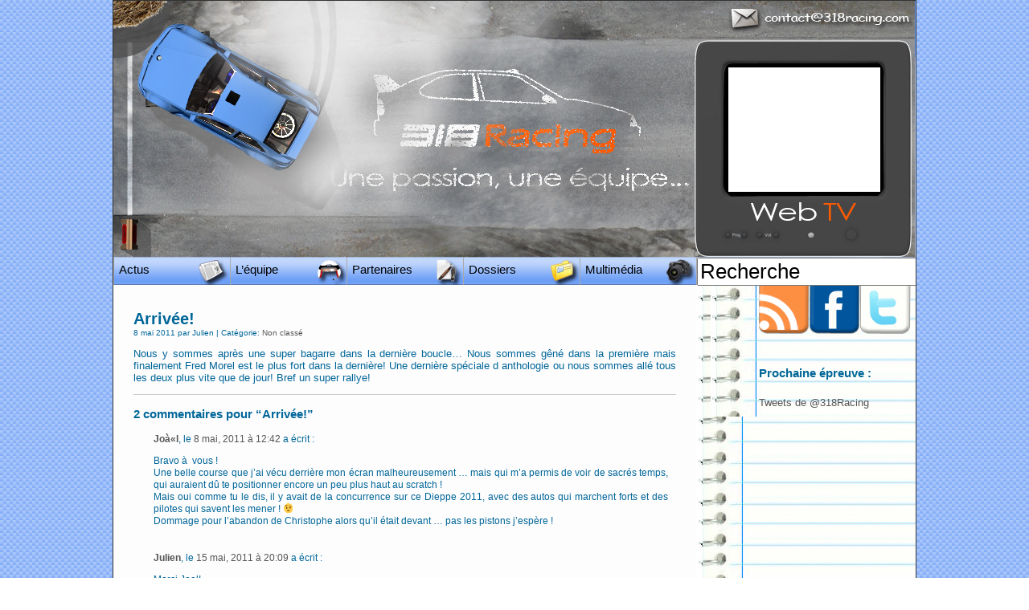

--- FILE ---
content_type: text/html; charset=UTF-8
request_url: http://www.318racing.com/2011/05/08/arrivee/
body_size: 9262
content:
<!DOCTYPE html PUBLIC "-//W3C//DTD XHTML 1.0 Transitional//EN" "http://www.w3.org/TR/xhtml1/DTD/xhtml1-transitional.dtd">
<html xmlns="http://www.w3.org/1999/xhtml">
<head profile="http://gmpg.org/xfn/11">
 
	<title>318Racing &raquo; Arrivée!</title>
 
	<meta http-equiv="Content-Type" content="text/html; charset=UTF-8" />
	<meta name="generator" content="WordPress 6.0.11" />
	<!-- leave this for stats -->
	<link rel="stylesheet" href="http://www.318racing.com/wp-content/themes/318Racing/style.css" type="text/css" media="screen" />
	<link rel="stylesheet" href="http://www.318racing.com/wp-content/themes/318Racing/facebook.css" type="text/css" media="screen" />
	<link rel="alternate" type="application/rss+xml" title="RSS 2.0" href="http://www.318racing.com/feed/" />
	<link rel="alternate" type="text/xml" title="RSS .92" href="http://www.318racing.com/feed/rss/" />
	<link rel="alternate" type="application/atom+xml" title="Atom 0.3" href="http://www.318racing.com/feed/atom/" />
	<link rel="pingback" href="http://www.318racing.com/xmlrpc.php" /><meta name='robots' content='max-image-preview:large' />
<link rel='dns-prefetch' href='//s.w.org' />
<link rel="alternate" type="application/rss+xml" title="318Racing &raquo; Arrivée! Flux des commentaires" href="http://www.318racing.com/2011/05/08/arrivee/feed/" />
<script type="text/javascript">
window._wpemojiSettings = {"baseUrl":"https:\/\/s.w.org\/images\/core\/emoji\/14.0.0\/72x72\/","ext":".png","svgUrl":"https:\/\/s.w.org\/images\/core\/emoji\/14.0.0\/svg\/","svgExt":".svg","source":{"concatemoji":"http:\/\/www.318racing.com\/wp-includes\/js\/wp-emoji-release.min.js?ver=6.0.11"}};
/*! This file is auto-generated */
!function(e,a,t){var n,r,o,i=a.createElement("canvas"),p=i.getContext&&i.getContext("2d");function s(e,t){var a=String.fromCharCode,e=(p.clearRect(0,0,i.width,i.height),p.fillText(a.apply(this,e),0,0),i.toDataURL());return p.clearRect(0,0,i.width,i.height),p.fillText(a.apply(this,t),0,0),e===i.toDataURL()}function c(e){var t=a.createElement("script");t.src=e,t.defer=t.type="text/javascript",a.getElementsByTagName("head")[0].appendChild(t)}for(o=Array("flag","emoji"),t.supports={everything:!0,everythingExceptFlag:!0},r=0;r<o.length;r++)t.supports[o[r]]=function(e){if(!p||!p.fillText)return!1;switch(p.textBaseline="top",p.font="600 32px Arial",e){case"flag":return s([127987,65039,8205,9895,65039],[127987,65039,8203,9895,65039])?!1:!s([55356,56826,55356,56819],[55356,56826,8203,55356,56819])&&!s([55356,57332,56128,56423,56128,56418,56128,56421,56128,56430,56128,56423,56128,56447],[55356,57332,8203,56128,56423,8203,56128,56418,8203,56128,56421,8203,56128,56430,8203,56128,56423,8203,56128,56447]);case"emoji":return!s([129777,127995,8205,129778,127999],[129777,127995,8203,129778,127999])}return!1}(o[r]),t.supports.everything=t.supports.everything&&t.supports[o[r]],"flag"!==o[r]&&(t.supports.everythingExceptFlag=t.supports.everythingExceptFlag&&t.supports[o[r]]);t.supports.everythingExceptFlag=t.supports.everythingExceptFlag&&!t.supports.flag,t.DOMReady=!1,t.readyCallback=function(){t.DOMReady=!0},t.supports.everything||(n=function(){t.readyCallback()},a.addEventListener?(a.addEventListener("DOMContentLoaded",n,!1),e.addEventListener("load",n,!1)):(e.attachEvent("onload",n),a.attachEvent("onreadystatechange",function(){"complete"===a.readyState&&t.readyCallback()})),(e=t.source||{}).concatemoji?c(e.concatemoji):e.wpemoji&&e.twemoji&&(c(e.twemoji),c(e.wpemoji)))}(window,document,window._wpemojiSettings);
</script>
<style type="text/css">
img.wp-smiley,
img.emoji {
	display: inline !important;
	border: none !important;
	box-shadow: none !important;
	height: 1em !important;
	width: 1em !important;
	margin: 0 0.07em !important;
	vertical-align: -0.1em !important;
	background: none !important;
	padding: 0 !important;
}
</style>
	<link rel='stylesheet' id='wp-block-library-css'  href='http://www.318racing.com/wp-includes/css/dist/block-library/style.min.css?ver=6.0.11' type='text/css' media='all' />
<style id='global-styles-inline-css' type='text/css'>
body{--wp--preset--color--black: #000000;--wp--preset--color--cyan-bluish-gray: #abb8c3;--wp--preset--color--white: #ffffff;--wp--preset--color--pale-pink: #f78da7;--wp--preset--color--vivid-red: #cf2e2e;--wp--preset--color--luminous-vivid-orange: #ff6900;--wp--preset--color--luminous-vivid-amber: #fcb900;--wp--preset--color--light-green-cyan: #7bdcb5;--wp--preset--color--vivid-green-cyan: #00d084;--wp--preset--color--pale-cyan-blue: #8ed1fc;--wp--preset--color--vivid-cyan-blue: #0693e3;--wp--preset--color--vivid-purple: #9b51e0;--wp--preset--gradient--vivid-cyan-blue-to-vivid-purple: linear-gradient(135deg,rgba(6,147,227,1) 0%,rgb(155,81,224) 100%);--wp--preset--gradient--light-green-cyan-to-vivid-green-cyan: linear-gradient(135deg,rgb(122,220,180) 0%,rgb(0,208,130) 100%);--wp--preset--gradient--luminous-vivid-amber-to-luminous-vivid-orange: linear-gradient(135deg,rgba(252,185,0,1) 0%,rgba(255,105,0,1) 100%);--wp--preset--gradient--luminous-vivid-orange-to-vivid-red: linear-gradient(135deg,rgba(255,105,0,1) 0%,rgb(207,46,46) 100%);--wp--preset--gradient--very-light-gray-to-cyan-bluish-gray: linear-gradient(135deg,rgb(238,238,238) 0%,rgb(169,184,195) 100%);--wp--preset--gradient--cool-to-warm-spectrum: linear-gradient(135deg,rgb(74,234,220) 0%,rgb(151,120,209) 20%,rgb(207,42,186) 40%,rgb(238,44,130) 60%,rgb(251,105,98) 80%,rgb(254,248,76) 100%);--wp--preset--gradient--blush-light-purple: linear-gradient(135deg,rgb(255,206,236) 0%,rgb(152,150,240) 100%);--wp--preset--gradient--blush-bordeaux: linear-gradient(135deg,rgb(254,205,165) 0%,rgb(254,45,45) 50%,rgb(107,0,62) 100%);--wp--preset--gradient--luminous-dusk: linear-gradient(135deg,rgb(255,203,112) 0%,rgb(199,81,192) 50%,rgb(65,88,208) 100%);--wp--preset--gradient--pale-ocean: linear-gradient(135deg,rgb(255,245,203) 0%,rgb(182,227,212) 50%,rgb(51,167,181) 100%);--wp--preset--gradient--electric-grass: linear-gradient(135deg,rgb(202,248,128) 0%,rgb(113,206,126) 100%);--wp--preset--gradient--midnight: linear-gradient(135deg,rgb(2,3,129) 0%,rgb(40,116,252) 100%);--wp--preset--duotone--dark-grayscale: url('#wp-duotone-dark-grayscale');--wp--preset--duotone--grayscale: url('#wp-duotone-grayscale');--wp--preset--duotone--purple-yellow: url('#wp-duotone-purple-yellow');--wp--preset--duotone--blue-red: url('#wp-duotone-blue-red');--wp--preset--duotone--midnight: url('#wp-duotone-midnight');--wp--preset--duotone--magenta-yellow: url('#wp-duotone-magenta-yellow');--wp--preset--duotone--purple-green: url('#wp-duotone-purple-green');--wp--preset--duotone--blue-orange: url('#wp-duotone-blue-orange');--wp--preset--font-size--small: 13px;--wp--preset--font-size--medium: 20px;--wp--preset--font-size--large: 36px;--wp--preset--font-size--x-large: 42px;}.has-black-color{color: var(--wp--preset--color--black) !important;}.has-cyan-bluish-gray-color{color: var(--wp--preset--color--cyan-bluish-gray) !important;}.has-white-color{color: var(--wp--preset--color--white) !important;}.has-pale-pink-color{color: var(--wp--preset--color--pale-pink) !important;}.has-vivid-red-color{color: var(--wp--preset--color--vivid-red) !important;}.has-luminous-vivid-orange-color{color: var(--wp--preset--color--luminous-vivid-orange) !important;}.has-luminous-vivid-amber-color{color: var(--wp--preset--color--luminous-vivid-amber) !important;}.has-light-green-cyan-color{color: var(--wp--preset--color--light-green-cyan) !important;}.has-vivid-green-cyan-color{color: var(--wp--preset--color--vivid-green-cyan) !important;}.has-pale-cyan-blue-color{color: var(--wp--preset--color--pale-cyan-blue) !important;}.has-vivid-cyan-blue-color{color: var(--wp--preset--color--vivid-cyan-blue) !important;}.has-vivid-purple-color{color: var(--wp--preset--color--vivid-purple) !important;}.has-black-background-color{background-color: var(--wp--preset--color--black) !important;}.has-cyan-bluish-gray-background-color{background-color: var(--wp--preset--color--cyan-bluish-gray) !important;}.has-white-background-color{background-color: var(--wp--preset--color--white) !important;}.has-pale-pink-background-color{background-color: var(--wp--preset--color--pale-pink) !important;}.has-vivid-red-background-color{background-color: var(--wp--preset--color--vivid-red) !important;}.has-luminous-vivid-orange-background-color{background-color: var(--wp--preset--color--luminous-vivid-orange) !important;}.has-luminous-vivid-amber-background-color{background-color: var(--wp--preset--color--luminous-vivid-amber) !important;}.has-light-green-cyan-background-color{background-color: var(--wp--preset--color--light-green-cyan) !important;}.has-vivid-green-cyan-background-color{background-color: var(--wp--preset--color--vivid-green-cyan) !important;}.has-pale-cyan-blue-background-color{background-color: var(--wp--preset--color--pale-cyan-blue) !important;}.has-vivid-cyan-blue-background-color{background-color: var(--wp--preset--color--vivid-cyan-blue) !important;}.has-vivid-purple-background-color{background-color: var(--wp--preset--color--vivid-purple) !important;}.has-black-border-color{border-color: var(--wp--preset--color--black) !important;}.has-cyan-bluish-gray-border-color{border-color: var(--wp--preset--color--cyan-bluish-gray) !important;}.has-white-border-color{border-color: var(--wp--preset--color--white) !important;}.has-pale-pink-border-color{border-color: var(--wp--preset--color--pale-pink) !important;}.has-vivid-red-border-color{border-color: var(--wp--preset--color--vivid-red) !important;}.has-luminous-vivid-orange-border-color{border-color: var(--wp--preset--color--luminous-vivid-orange) !important;}.has-luminous-vivid-amber-border-color{border-color: var(--wp--preset--color--luminous-vivid-amber) !important;}.has-light-green-cyan-border-color{border-color: var(--wp--preset--color--light-green-cyan) !important;}.has-vivid-green-cyan-border-color{border-color: var(--wp--preset--color--vivid-green-cyan) !important;}.has-pale-cyan-blue-border-color{border-color: var(--wp--preset--color--pale-cyan-blue) !important;}.has-vivid-cyan-blue-border-color{border-color: var(--wp--preset--color--vivid-cyan-blue) !important;}.has-vivid-purple-border-color{border-color: var(--wp--preset--color--vivid-purple) !important;}.has-vivid-cyan-blue-to-vivid-purple-gradient-background{background: var(--wp--preset--gradient--vivid-cyan-blue-to-vivid-purple) !important;}.has-light-green-cyan-to-vivid-green-cyan-gradient-background{background: var(--wp--preset--gradient--light-green-cyan-to-vivid-green-cyan) !important;}.has-luminous-vivid-amber-to-luminous-vivid-orange-gradient-background{background: var(--wp--preset--gradient--luminous-vivid-amber-to-luminous-vivid-orange) !important;}.has-luminous-vivid-orange-to-vivid-red-gradient-background{background: var(--wp--preset--gradient--luminous-vivid-orange-to-vivid-red) !important;}.has-very-light-gray-to-cyan-bluish-gray-gradient-background{background: var(--wp--preset--gradient--very-light-gray-to-cyan-bluish-gray) !important;}.has-cool-to-warm-spectrum-gradient-background{background: var(--wp--preset--gradient--cool-to-warm-spectrum) !important;}.has-blush-light-purple-gradient-background{background: var(--wp--preset--gradient--blush-light-purple) !important;}.has-blush-bordeaux-gradient-background{background: var(--wp--preset--gradient--blush-bordeaux) !important;}.has-luminous-dusk-gradient-background{background: var(--wp--preset--gradient--luminous-dusk) !important;}.has-pale-ocean-gradient-background{background: var(--wp--preset--gradient--pale-ocean) !important;}.has-electric-grass-gradient-background{background: var(--wp--preset--gradient--electric-grass) !important;}.has-midnight-gradient-background{background: var(--wp--preset--gradient--midnight) !important;}.has-small-font-size{font-size: var(--wp--preset--font-size--small) !important;}.has-medium-font-size{font-size: var(--wp--preset--font-size--medium) !important;}.has-large-font-size{font-size: var(--wp--preset--font-size--large) !important;}.has-x-large-font-size{font-size: var(--wp--preset--font-size--x-large) !important;}
</style>
<link rel='stylesheet' id='lbwps-styles-photoswipe5-main-css'  href='http://www.318racing.com/wp-content/plugins/lightbox-photoswipe/assets/ps5/styles/main.css?ver=5.0.18' type='text/css' media='all' />
<link rel="https://api.w.org/" href="http://www.318racing.com/wp-json/" /><link rel="alternate" type="application/json" href="http://www.318racing.com/wp-json/wp/v2/posts/458" /><link rel="EditURI" type="application/rsd+xml" title="RSD" href="http://www.318racing.com/xmlrpc.php?rsd" />
<link rel="wlwmanifest" type="application/wlwmanifest+xml" href="http://www.318racing.com/wp-includes/wlwmanifest.xml" /> 
<meta name="generator" content="WordPress 6.0.11" />
<link rel="canonical" href="http://www.318racing.com/2011/05/08/arrivee/" />
<link rel='shortlink' href='http://www.318racing.com/?p=458' />
<link rel="alternate" type="application/json+oembed" href="http://www.318racing.com/wp-json/oembed/1.0/embed?url=http%3A%2F%2Fwww.318racing.com%2F2011%2F05%2F08%2Farrivee%2F" />
<link rel="alternate" type="text/xml+oembed" href="http://www.318racing.com/wp-json/oembed/1.0/embed?url=http%3A%2F%2Fwww.318racing.com%2F2011%2F05%2F08%2Farrivee%2F&#038;format=xml" />
<style data-context="foundation-flickity-css">/*! Flickity v2.0.2
http://flickity.metafizzy.co
---------------------------------------------- */.flickity-enabled{position:relative}.flickity-enabled:focus{outline:0}.flickity-viewport{overflow:hidden;position:relative;height:100%}.flickity-slider{position:absolute;width:100%;height:100%}.flickity-enabled.is-draggable{-webkit-tap-highlight-color:transparent;tap-highlight-color:transparent;-webkit-user-select:none;-moz-user-select:none;-ms-user-select:none;user-select:none}.flickity-enabled.is-draggable .flickity-viewport{cursor:move;cursor:-webkit-grab;cursor:grab}.flickity-enabled.is-draggable .flickity-viewport.is-pointer-down{cursor:-webkit-grabbing;cursor:grabbing}.flickity-prev-next-button{position:absolute;top:50%;width:44px;height:44px;border:none;border-radius:50%;background:#fff;background:hsla(0,0%,100%,.75);cursor:pointer;-webkit-transform:translateY(-50%);transform:translateY(-50%)}.flickity-prev-next-button:hover{background:#fff}.flickity-prev-next-button:focus{outline:0;box-shadow:0 0 0 5px #09f}.flickity-prev-next-button:active{opacity:.6}.flickity-prev-next-button.previous{left:10px}.flickity-prev-next-button.next{right:10px}.flickity-rtl .flickity-prev-next-button.previous{left:auto;right:10px}.flickity-rtl .flickity-prev-next-button.next{right:auto;left:10px}.flickity-prev-next-button:disabled{opacity:.3;cursor:auto}.flickity-prev-next-button svg{position:absolute;left:20%;top:20%;width:60%;height:60%}.flickity-prev-next-button .arrow{fill:#333}.flickity-page-dots{position:absolute;width:100%;bottom:-25px;padding:0;margin:0;list-style:none;text-align:center;line-height:1}.flickity-rtl .flickity-page-dots{direction:rtl}.flickity-page-dots .dot{display:inline-block;width:10px;height:10px;margin:0 8px;background:#333;border-radius:50%;opacity:.25;cursor:pointer}.flickity-page-dots .dot.is-selected{opacity:1}</style><style data-context="foundation-slideout-css">.slideout-menu{position:fixed;left:0;top:0;bottom:0;right:auto;z-index:0;width:256px;overflow-y:auto;-webkit-overflow-scrolling:touch;display:none}.slideout-menu.pushit-right{left:auto;right:0}.slideout-panel{position:relative;z-index:1;will-change:transform}.slideout-open,.slideout-open .slideout-panel,.slideout-open body{overflow:hidden}.slideout-open .slideout-menu{display:block}.pushit{display:none}</style><link rel="icon" href="http://www.318racing.com/wp-content/uploads/2019/11/cropped-46-BAESSENS-Rallye-de-Picardie-2019-7727-scaled-1-32x32.jpg" sizes="32x32" />
<link rel="icon" href="http://www.318racing.com/wp-content/uploads/2019/11/cropped-46-BAESSENS-Rallye-de-Picardie-2019-7727-scaled-1-192x192.jpg" sizes="192x192" />
<link rel="apple-touch-icon" href="http://www.318racing.com/wp-content/uploads/2019/11/cropped-46-BAESSENS-Rallye-de-Picardie-2019-7727-scaled-1-180x180.jpg" />
<meta name="msapplication-TileImage" content="http://www.318racing.com/wp-content/uploads/2019/11/cropped-46-BAESSENS-Rallye-de-Picardie-2019-7727-scaled-1-270x270.jpg" />
<style>.ios7.web-app-mode.has-fixed header{ background-color: rgba(3,122,221,.88);}</style>
<!-- START - Heateor Open Graph Meta Tags 1.1.9 -->
<link rel="canonical" href="http://www.318racing.com/2011/05/08/arrivee/"/>
<meta name="description" content="Nous y sommes après une super bagarre dans la dernière boucle... Nous sommes gêné dans la première mais finalement Fred Morel est le plus fort dans la dernière! Une dernière spéciale d anthologie ou nous sommes allé tous les deux plus vite que de jour! Bref un super rallye!"/>
<meta property="og:locale" content="fr_FR"/>
<meta property="og:site_name" content="318Racing"/>
<meta property="og:title" content="Arrivée!"/>
<meta property="og:url" content="http://www.318racing.com/2011/05/08/arrivee/"/>
<meta property="og:type" content="article"/>
<meta property="og:description" content="Nous y sommes après une super bagarre dans la dernière boucle... Nous sommes gêné dans la première mais finalement Fred Morel est le plus fort dans la dernière! Une dernière spéciale d anthologie ou nous sommes allé tous les deux plus vite que de jour! Bref un super rallye!"/>
<meta name="twitter:title" content="Arrivée!"/>
<meta name="twitter:url" content="http://www.318racing.com/2011/05/08/arrivee/"/>
<meta name="twitter:description" content="Nous y sommes après une super bagarre dans la dernière boucle... Nous sommes gêné dans la première mais finalement Fred Morel est le plus fort dans la dernière! Une dernière spéciale d anthologie ou nous sommes allé tous les deux plus vite que de jour! Bref un super rallye!"/>
<meta name="twitter:card" content="summary_large_image"/>
<meta itemprop="name" content="Arrivée!"/>
<meta itemprop="description" content="Nous y sommes après une super bagarre dans la dernière boucle... Nous sommes gêné dans la première mais finalement Fred Morel est le plus fort dans la dernière! Une dernière spéciale d anthologie ou nous sommes allé tous les deux plus vite que de jour! Bref un super rallye!"/>
<!-- END - Heateor Open Graph Meta Tags -->

		<link rel='archives' title='octobre 2022' href='http://www.318racing.com/2022/10/' />
	<link rel='archives' title='juin 2021' href='http://www.318racing.com/2021/06/' />
	<link rel='archives' title='décembre 2019' href='http://www.318racing.com/2019/12/' />
	<link rel='archives' title='octobre 2017' href='http://www.318racing.com/2017/10/' />
	<link rel='archives' title='janvier 2015' href='http://www.318racing.com/2015/01/' />
	<link rel='archives' title='mai 2014' href='http://www.318racing.com/2014/05/' />
	<link rel='archives' title='janvier 2014' href='http://www.318racing.com/2014/01/' />
	<link rel='archives' title='décembre 2013' href='http://www.318racing.com/2013/12/' />
	<link rel='archives' title='mai 2013' href='http://www.318racing.com/2013/05/' />
	<link rel='archives' title='février 2013' href='http://www.318racing.com/2013/02/' />
	<link rel='archives' title='janvier 2012' href='http://www.318racing.com/2012/01/' />
	<link rel='archives' title='mai 2011' href='http://www.318racing.com/2011/05/' />
	<link rel='archives' title='avril 2011' href='http://www.318racing.com/2011/04/' />
	<link rel='archives' title='mars 2011' href='http://www.318racing.com/2011/03/' />
	<link rel='archives' title='février 2011' href='http://www.318racing.com/2011/02/' />
	<link rel='archives' title='janvier 2011' href='http://www.318racing.com/2011/01/' />
	<link rel='archives' title='décembre 2010' href='http://www.318racing.com/2010/12/' />
	<link rel='archives' title='novembre 2010' href='http://www.318racing.com/2010/11/' />
	<link rel='archives' title='octobre 2010' href='http://www.318racing.com/2010/10/' />
	<link rel='archives' title='septembre 2010' href='http://www.318racing.com/2010/09/' />
	<link rel='archives' title='juin 2010' href='http://www.318racing.com/2010/06/' />
	<link rel='archives' title='mars 2010' href='http://www.318racing.com/2010/03/' />
	<link rel='archives' title='février 2010' href='http://www.318racing.com/2010/02/' />
	<link rel='archives' title='janvier 2010' href='http://www.318racing.com/2010/01/' />
	<link rel='archives' title='décembre 2009' href='http://www.318racing.com/2009/12/' />
	<link rel='archives' title='novembre 2009' href='http://www.318racing.com/2009/11/' />
	<link rel='archives' title='septembre 2009' href='http://www.318racing.com/2009/09/' />
	<link rel='archives' title='août 2009' href='http://www.318racing.com/2009/08/' />
	<link rel='archives' title='juillet 2009' href='http://www.318racing.com/2009/07/' />
	<link rel='archives' title='juin 2009' href='http://www.318racing.com/2009/06/' />
	<link rel='archives' title='mai 2009' href='http://www.318racing.com/2009/05/' />
	<link rel='archives' title='avril 2009' href='http://www.318racing.com/2009/04/' />
	<link rel='archives' title='mars 2009' href='http://www.318racing.com/2009/03/' />
	<link rel='archives' title='février 2009' href='http://www.318racing.com/2009/02/' />
	<link rel='archives' title='janvier 2009' href='http://www.318racing.com/2009/01/' />
	<link rel='archives' title='décembre 2008' href='http://www.318racing.com/2008/12/' />
	<link rel='archives' title='octobre 2008' href='http://www.318racing.com/2008/10/' />
		<meta name='robots' content='max-image-preview:large' />
<link rel='dns-prefetch' href='//s.w.org' />
<link rel="alternate" type="application/rss+xml" title="318Racing &raquo; Arrivée! Flux des commentaires" href="http://www.318racing.com/2011/05/08/arrivee/feed/" />
<link rel="https://api.w.org/" href="http://www.318racing.com/wp-json/" /><link rel="alternate" type="application/json" href="http://www.318racing.com/wp-json/wp/v2/posts/458" /><link rel="EditURI" type="application/rsd+xml" title="RSD" href="http://www.318racing.com/xmlrpc.php?rsd" />
<link rel="wlwmanifest" type="application/wlwmanifest+xml" href="http://www.318racing.com/wp-includes/wlwmanifest.xml" /> 
<meta name="generator" content="WordPress 6.0.11" />
<link rel="canonical" href="http://www.318racing.com/2011/05/08/arrivee/" />
<link rel='shortlink' href='http://www.318racing.com/?p=458' />
<link rel="alternate" type="application/json+oembed" href="http://www.318racing.com/wp-json/oembed/1.0/embed?url=http%3A%2F%2Fwww.318racing.com%2F2011%2F05%2F08%2Farrivee%2F" />
<link rel="alternate" type="text/xml+oembed" href="http://www.318racing.com/wp-json/oembed/1.0/embed?url=http%3A%2F%2Fwww.318racing.com%2F2011%2F05%2F08%2Farrivee%2F&#038;format=xml" />
<style data-context="foundation-flickity-css">/*! Flickity v2.0.2
http://flickity.metafizzy.co
---------------------------------------------- */.flickity-enabled{position:relative}.flickity-enabled:focus{outline:0}.flickity-viewport{overflow:hidden;position:relative;height:100%}.flickity-slider{position:absolute;width:100%;height:100%}.flickity-enabled.is-draggable{-webkit-tap-highlight-color:transparent;tap-highlight-color:transparent;-webkit-user-select:none;-moz-user-select:none;-ms-user-select:none;user-select:none}.flickity-enabled.is-draggable .flickity-viewport{cursor:move;cursor:-webkit-grab;cursor:grab}.flickity-enabled.is-draggable .flickity-viewport.is-pointer-down{cursor:-webkit-grabbing;cursor:grabbing}.flickity-prev-next-button{position:absolute;top:50%;width:44px;height:44px;border:none;border-radius:50%;background:#fff;background:hsla(0,0%,100%,.75);cursor:pointer;-webkit-transform:translateY(-50%);transform:translateY(-50%)}.flickity-prev-next-button:hover{background:#fff}.flickity-prev-next-button:focus{outline:0;box-shadow:0 0 0 5px #09f}.flickity-prev-next-button:active{opacity:.6}.flickity-prev-next-button.previous{left:10px}.flickity-prev-next-button.next{right:10px}.flickity-rtl .flickity-prev-next-button.previous{left:auto;right:10px}.flickity-rtl .flickity-prev-next-button.next{right:auto;left:10px}.flickity-prev-next-button:disabled{opacity:.3;cursor:auto}.flickity-prev-next-button svg{position:absolute;left:20%;top:20%;width:60%;height:60%}.flickity-prev-next-button .arrow{fill:#333}.flickity-page-dots{position:absolute;width:100%;bottom:-25px;padding:0;margin:0;list-style:none;text-align:center;line-height:1}.flickity-rtl .flickity-page-dots{direction:rtl}.flickity-page-dots .dot{display:inline-block;width:10px;height:10px;margin:0 8px;background:#333;border-radius:50%;opacity:.25;cursor:pointer}.flickity-page-dots .dot.is-selected{opacity:1}</style><style data-context="foundation-slideout-css">.slideout-menu{position:fixed;left:0;top:0;bottom:0;right:auto;z-index:0;width:256px;overflow-y:auto;-webkit-overflow-scrolling:touch;display:none}.slideout-menu.pushit-right{left:auto;right:0}.slideout-panel{position:relative;z-index:1;will-change:transform}.slideout-open,.slideout-open .slideout-panel,.slideout-open body{overflow:hidden}.slideout-open .slideout-menu{display:block}.pushit{display:none}</style><link rel="icon" href="http://www.318racing.com/wp-content/uploads/2019/11/cropped-46-BAESSENS-Rallye-de-Picardie-2019-7727-scaled-1-32x32.jpg" sizes="32x32" />
<link rel="icon" href="http://www.318racing.com/wp-content/uploads/2019/11/cropped-46-BAESSENS-Rallye-de-Picardie-2019-7727-scaled-1-192x192.jpg" sizes="192x192" />
<link rel="apple-touch-icon" href="http://www.318racing.com/wp-content/uploads/2019/11/cropped-46-BAESSENS-Rallye-de-Picardie-2019-7727-scaled-1-180x180.jpg" />
<meta name="msapplication-TileImage" content="http://www.318racing.com/wp-content/uploads/2019/11/cropped-46-BAESSENS-Rallye-de-Picardie-2019-7727-scaled-1-270x270.jpg" />
<style>.ios7.web-app-mode.has-fixed header{ background-color: rgba(3,122,221,.88);}</style>
<!-- START - Heateor Open Graph Meta Tags 1.1.9 -->
<link rel="canonical" href="http://www.318racing.com/2011/05/08/arrivee/"/>
<meta name="description" content="Nous y sommes après une super bagarre dans la dernière boucle... Nous sommes gêné dans la première mais finalement Fred Morel est le plus fort dans la dernière! Une dernière spéciale d anthologie ou nous sommes allé tous les deux plus vite que de jour! Bref un super rallye!"/>
<meta property="og:locale" content="fr_FR"/>
<meta property="og:site_name" content="318Racing"/>
<meta property="og:title" content="Arrivée!"/>
<meta property="og:url" content="http://www.318racing.com/2011/05/08/arrivee/"/>
<meta property="og:type" content="article"/>
<meta property="og:description" content="Nous y sommes après une super bagarre dans la dernière boucle... Nous sommes gêné dans la première mais finalement Fred Morel est le plus fort dans la dernière! Une dernière spéciale d anthologie ou nous sommes allé tous les deux plus vite que de jour! Bref un super rallye!"/>
<meta name="twitter:title" content="Arrivée!"/>
<meta name="twitter:url" content="http://www.318racing.com/2011/05/08/arrivee/"/>
<meta name="twitter:description" content="Nous y sommes après une super bagarre dans la dernière boucle... Nous sommes gêné dans la première mais finalement Fred Morel est le plus fort dans la dernière! Une dernière spéciale d anthologie ou nous sommes allé tous les deux plus vite que de jour! Bref un super rallye!"/>
<meta name="twitter:card" content="summary_large_image"/>
<meta itemprop="name" content="Arrivée!"/>
<meta itemprop="description" content="Nous y sommes après une super bagarre dans la dernière boucle... Nous sommes gêné dans la première mais finalement Fred Morel est le plus fort dans la dernière! Une dernière spéciale d anthologie ou nous sommes allé tous les deux plus vite que de jour! Bref un super rallye!"/>
<!-- END - Heateor Open Graph Meta Tags -->

	
	<!-- script du menu -->
<script type="text/javascript" src="http://www.318racing.com/wp-content/themes/318Racing/js/dynMenu.js"></script>
 <!-- d?t?ction du navigateur -->
<script type="text/javascript" src="http://www.318racing.com/wp-content/themes/318Racing/js/browserdetect.js"></script>
<script language="javascript">AC_FL_RunContent = 0	;</script>
<script src="http://www.318racing.com/wp-content/themes/318Racing/js/AC_RunActiveContent.js" language="javascript"></script>
</head>
<body>
<div id="page">
	<div id="header">
		<!--
		<h1><a href="http://www.318racing.com">318Racing</a></h1>
		Rallye, vidéos, photos		-->
		<!-- ImageReady Slices (BLOG_WORDPRESS_318.psd) -->
<table id="Tableau_01" width="998" height="320" border="0" cellpadding="0" cellspacing="0">
	<tr>
		<td width="765" height="83" background="http://www.318racing.com/wp-content/themes/318Racing/images/BLOG_WORDPRESS_318_01.jpg"></td>
		<td width="189" height="83"><a href="mailto:contact@318racing.com"><img border="0" src="http://www.318racing.com/wp-content/themes/318Racing/images/BLOG_WORDPRESS_318_02.jpg"/></a></td>
		<td width="44" height="83"><a href="mailto:contact@318racing.com"><img border="0" src="http://www.318racing.com/wp-content/themes/318Racing/images/BLOG_WORDPRESS_318_03.jpg"/></a></td>
	</tr>
	<tr>
		<td  width="765" height="155" background="http://www.318racing.com/wp-content/themes/318Racing/images/BLOG_WORDPRESS_318_04.jpg"></td>
		<td width="189" height="155" background="http://www.318racing.com/wp-content/themes/318Racing/images/BLOG_WORDPRESS_318_05.jpg">
	
	<object classid="clsid:d27cdb6e-ae6d-11cf-96b8-444553540000" codebase="http://download.macromedia.com/pub/shockwave/cabs/flash/swflash.cab#version=9,0,0,0" width="189" height="155" id="318Tv" align="middle">
	
		<param name="allowScriptAccess" value="sameDomain" />
		<param name="allowFullScreen" value="false" />
		<param name="movie" value="http://www.318racing.com/wp-content/websitecontent/tv/318Tv.swf" />
		<param name="quality" value="high" />
		<param name="bgcolor" value="#000000" />
		<iframe width="189" height="155" src="https://www.youtube.com/embed/DHOwTrqbYAU" title="YouTube video player" frameborder="0" allow="accelerometer; autoplay; clipboard-write; encrypted-media; gyroscope; picture-in-picture" allowfullscreen></iframe>
	</object>		
		</td>
		<td width="44" height="155" background="http://www.318racing.com/wp-content/themes/318Racing/images/BLOG_WORDPRESS_318_06.jpg"></td>
	</tr>
	<tr>
		<td width="765" height="82" background="http://www.318racing.com/wp-content/themes/318Racing/images/BLOG_WORDPRESS_318_07.jpg"></td>
		<td width="189" height="82" background="http://www.318racing.com/wp-content/themes/318Racing/images/BLOG_WORDPRESS_318_08.jpg"></td>
		<td width="44" height="82" background="http://www.318racing.com/wp-content/themes/318Racing/images/BLOG_WORDPRESS_318_09.jpg"></td>
	</tr>
</table>
<!--<a href="http://www.318racing.com/category/live"><div id="liveButton"> Pour suivre nos épreuves en direct !</div></a>-->
<!-- End ImageReady Slices -->		<ul id="nav">
			<li class="page-item-0"><a href="http://www.318racing.com">Actus</a>
			<ul>
				<li class="page_item page-item-18"><a href="http://www.318racing.com/category/resume/" title="Les r&eacute;sum&eacute;s">Les r&eacute;sum&eacute;s</a></li>
				<li class="page_item page-item-17"><a href="http://www.318racing.com/category/la-passion/" title="La passion">La passion</a></li>
				<li class="page_item page-item-71"><a href="http://www.318racing.com/category/les-infos-rallye/" title="Infos rallye">Les infos rallye</a></li>
				<li class="page_item page-item-74"><a href="http://www.318racing.com/category/video/" title="Les vid&eacute;os">Les vid&eacute;os</a></li>
				<li class="page_item page-item-74"><a href="http://www.318racing.com/category/la-presse/" title="La presse">La presse</a></li>
				<li class="page_item page-item-74"><a href="http://www.318racing.com/category/divers/" title="Divers">Divers</a></li>
			</ul>
			</li>
			<li class="page_item page-item-14 page_item_has_children"><a href="http://www.318racing.com/nous/">L&rsquo;&eacute;quipe</a>
<ul class='children'>
	<li class="page_item page-item-18"><a href="http://www.318racing.com/nous/la-voiture/">L&rsquo;auto</a></li>
	<li class="page_item page-item-17"><a href="http://www.318racing.com/nous/team/">Le Team</a></li>
	<li class="page_item page-item-71"><a href="http://www.318racing.com/nous/palmares/">Palmar&eacute;s</a></li>
</ul>
</li>
<li class="page_item page-item-25 page_item_has_children"><a href="http://www.318racing.com/partenaires/">Partenaires</a>
<ul class='children'>
	<li class="page_item page-item-642"><a href="http://www.318racing.com/partenaires/communiques/">Communiqués</a></li>
	<li class="page_item page-item-134"><a href="http://www.318racing.com/partenaires/nos-atouts/">Nos atouts</a></li>
	<li class="page_item page-item-478"><a href="http://www.318racing.com/partenaires/dossier-de-partenariat/">Dossier</a></li>
</ul>
</li>
<li class="page_item page-item-7 page_item_has_children"><a href="http://www.318racing.com/dossiers/">Dossiers</a>
<ul class='children'>
	<li class="page_item page-item-58"><a href="http://www.318racing.com/dossiers/lentretien/">L&rsquo;entretien</a></li>
	<li class="page_item page-item-54"><a href="http://www.318racing.com/dossiers/les-notes/">Les Notes</a></li>
</ul>
</li>
<li class="page_item page-item-3 page_item_has_children"><a href="http://www.318racing.com/multimedia/">Multim&eacute;dia</a>
<ul class='children'>
	<li class="page_item page-item-21"><a href="http://www.318racing.com/multimedia/creations/">Cr&eacute;ations</a></li>
	<li class="page_item page-item-6"><a href="http://www.318racing.com/multimedia/photos/">Photos</a></li>
	<li class="page_item page-item-288"><a href="http://www.318racing.com/multimedia/photos-de-ju/">Photos de Ju</a></li>
	<li class="page_item page-item-5"><a href="http://www.318racing.com/multimedia/videos/">Vidéos</a></li>
</ul>
</li>
			<li class="search"><!--<form method="get" id="searchform" action="http://www.318racing.com/">
	<div>
		<input type="text" size="10	" value="" name="s" id="s" />
		<input type="submit" id="searchsubmit" value="Chercher" />
	</div>
</form>-->
<form id="searchform" method="get" action="http://www.318racing.com">
<input class="mainsearch" type="text" name="s" id="s" value="Recherche" size="15" onblur="if (this.value == '') {this.value = 'Recherche';}" onfocus="if (this.value == 'Recherche') {this.value = '';}" />
</form>
</li>
		</ul>
	</div>
 <!-- ouvrir header,php -->
<div id="center">
<div id="content">
		<div class="page" id="post-458">
		<h2><a href="http://www.318racing.com/2011/05/08/arrivee/" title="Arrivée!">Arrivée!</a></h2>
		<p class="postmetadata">
			8 mai 2011 par Julien | 
			Cat&eacute;gorie: <a href="http://www.318racing.com/category/non-classe/" rel="category tag">Non classé</a>		</p>
		<div class="postcontent">
			<p>Nous y sommes après une super bagarre dans la dernière boucle&#8230; Nous sommes gêné dans la première mais finalement Fred Morel est le plus fort dans la dernière! Une dernière spéciale d anthologie ou nous sommes allé tous les deux plus vite que de jour! Bref un super rallye!</p>
		</div>
		<div class="comments-template">
			
<!-- You can start editing here. -->

<div class="cadre_commentaires">
	<h3 id="comments">2 commentaires pour &#8220;Arrivée!&#8221;</h3>

<ol class="commentlist">

	<li class="alt" id="comment-363">

<div class="commentmetadata">
<strong><a href='http://www.flickr.com/photos/fromzeotherside/' rel='external nofollow ugc' class='url'>Joà«l</a></strong>, le <a href="#comment-363" title="">8 mai, 2011 &agrave; 12:42</a> a écrit	&#58;  		</div>

<p>Bravo à  vous !<br />
Une belle course que j&rsquo;ai vécu derrière mon écran malheureusement &#8230; mais qui m&rsquo;a permis de voir de sacrés temps, qui auraient dû te positionner encore un peu plus haut au scratch !<br />
Mais oui comme tu le dis, il y avait de la concurrence sur ce Dieppe 2011, avec des autos qui marchent forts et des pilotes qui savent les mener ! 😉<br />
Dommage pour l&rsquo;abandon de Christophe alors qu&rsquo;il était devant &#8230; pas les pistons j&rsquo;espère !</p>
	</li>



	<li class="" id="comment-367">

<div class="commentmetadata">
<strong><a href='http://www.318racing.com' rel='external nofollow ugc' class='url'>Julien</a></strong>, le <a href="#comment-367" title="">15 mai, 2011 &agrave; 20:09</a> a écrit	&#58;  		</div>

<p>Merci Joel!<br />
Cela fait plaisir que le « Live » sert et que nous sommes suivis!<br />
Pour Christophe, pas de soucis de piston cette fois! 🙂 Un petit talus a traversé devant lui et a fait quelques dégâts! 🙁</p>
<p>@Bientôt sur Suresnes !!!</p>
	</li>


	</ol>

</div>


		<h3 id="respond">Laissez un commentaire</h3>


<form action="http://www.318racing.com/wp-comments-post.php" method="post" id="commentform">

<p><input type="text" name="author" id="author" value="" size="40" tabindex="1" />
<label for="author"><small>Nom (requis)</small></label></p>

<p><input type="text" name="email" id="email" value="" size="40" tabindex="2" />
<label for="email"><small>Email (ne sera pas publi&eacute;) (requis)</small></label></p>

<p><input type="text" name="url" id="url" value="" size="40" tabindex="3" />
<label for="url"><small>Site Web</small></label></p>


<!--<p><small><strong>XHTML:</strong> Vous pouvez utiliser ces tags&#58; &lt;a href=&quot;&quot; title=&quot;&quot;&gt; &lt;abbr title=&quot;&quot;&gt; &lt;acronym title=&quot;&quot;&gt; &lt;b&gt; &lt;blockquote cite=&quot;&quot;&gt; &lt;cite&gt; &lt;code&gt; &lt;del datetime=&quot;&quot;&gt; &lt;em&gt; &lt;i&gt; &lt;q cite=&quot;&quot;&gt; &lt;s&gt; &lt;strike&gt; &lt;strong&gt; </small></p>-->

<p><textarea name="comment" id="comment" cols="60" rows="10" tabindex="4"></textarea></p>

<p><input name="submit" type="submit" id="submit" tabindex="5" value="Envoyer" />
<input type="hidden" name="comment_post_ID" value="458" />
</p>

<p style="display: none;"><input type="hidden" id="akismet_comment_nonce" name="akismet_comment_nonce" value="9dab206e59" /></p><p style="display: none !important;"><label>&#916;<textarea name="ak_hp_textarea" cols="45" rows="8" maxlength="100"></textarea></label><input type="hidden" id="ak_js_1" name="ak_js" value="218"/><script>document.getElementById( "ak_js_1" ).setAttribute( "value", ( new Date() ).getTime() );</script></p>
</form>


		</div>
				&laquo; <a href="http://www.318racing.com/2011/05/07/derniere-boucle/" rel="prev">Dernière boucle!</a> <a href="http://www.318racing.com/2011/05/08/dur-dur-la-compact-pour-le-copilote/" rel="next">Dur dur la compact pour le copilote!</a> &raquo;			</div>
</div>
<div class="sidebar">
	<div id="signetsSociaux">
	<div id="signet">
		<a href="http://feeds.feedburner.com/318racing" target="_blank"><img src="http://www.318racing.com/wp-content/themes/318Racing/images/signet_rss.png" border="0"></a>
	</div>
	<div id="signet">
		<a href="http://www.facebook.com/pages/318Racing/120814257977855" target="_blank"><img src="http://www.318racing.com/wp-content/themes/318Racing/images/signet_facebook.png" border="0"></a>
	</div>
	<div id="signet">
		<a href="http://twitter.com/318racing" target="_blank"><img src="http://www.318racing.com/wp-content/themes/318Racing/images/signet_twitter.png" border="0"></a>
	</div>
	</div>
	<div class="clearFloat"></div>
	<ul>
		<li id="text-342189131" class="widget widget_text"><h2 class="widgettitle">Prochaine épreuve :</h2>
			<div class="textwidget"></div>
		</li>
<li id="text-990722042" class="widget widget_text">			<div class="textwidget"><a class="twitter-timeline" width="220" height="350" href="https://twitter.com/318Racing" data-widget-id="303113617220444160">Tweets de @318Racing</a>
<script>!function(d,s,id){var js,fjs=d.getElementsByTagName(s)[0];if(!d.getElementById(id)){js=d.createElement(s);js.id=id;js.src="//platform.twitter.com/widgets.js";fjs.parentNode.insertBefore(js,fjs);}}(document,"script","twitter-wjs");</script>
</div>
		</li>
	</ul>
</div></div>
<div id="footer">
<p>
Copyright &#169; <br />
<b>Warning</b>:  Use of undefined constant Y - assumed 'Y' (this will throw an Error in a future version of PHP) in <b>/web1/318racing/www/Site/wp-content/themes/318Racing/footer.php</b> on line <b>3</b><br />
2026 318Racing</p>
</div>
<script type="text/javascript">
    initMenu();
</script>
</body>
</html>

--- FILE ---
content_type: text/css
request_url: http://www.318racing.com/wp-content/themes/318Racing/style.css
body_size: 2292
content:
/*
Theme Name: 318Racing
Theme URI: http://www.318racing.com/
Description: The first theme created by Julien Baessens.
Version: 0.1
Author: Julien Baessens
 
Creation Theme by Julien Baessens || http://chezju.318racing.com
 
*/


/*
Style du blog: 2 colonnes avec sidebar � droite
*/

#page {
width: 998px;
min-height: 100%;
margin: 0 auto 0 auto;
background-color:white;
border : 1px solid #333;
position: relative;
overflow: auto;
}

#header {
width: 998px;
font-family: "Lucida Grande", Arial, Helvetica, Georgia, Sans-serif;
background-color:#fdfdfd;
color:#069;
padding-bottom:35px;
z-index: 0;
}

#center{
padding-bottom: 90px;
overflow: auto;
min-height: 100%;
background:url(images/fond_centre.jpg);
}

#content {
float: left;
width: 695px;
padding-left : 15px;
padding-top : 20px;
padding-right: 15px;
margin-bottom: 20px;
text-align: justify;
/*background : url(images/content.jpg);
background-repeat: repeat-y;*/
background-color : #fdfdfd;
}

.sidebar {
float: right;
width: 255px;
margin: 0px auto 0px auto;
background-color:#fdfdfd;
background : url(images/bloc.jpg);
background-repeat: repeat-y;
color:#777;
}

#footer {
font-size: 1em;
color: #333;
height:50px;
background-color:#ccc;
clear: both;
background:url("images/footer.jpg");
position: absolute;
width: 978px;
bottom: 0;
padding: 10px;
}

/*corps de la page web */

body {
height: 100%;
font-family: "Lucida Grande", Arial, Helvetica, Sans-serif;
font-size: 0.8em;
text-align: left;
background: url(images/carbone.jpg);/*#6c9ef6;*/
color: #069;
margin: 0;
}

h2{
margin : 0;
}

/* gestion de l'ent�te */
#header h1 {
padding: 0 20px 0 0;
font-size: 2em;
text-align: right;
}

#header h1 a{
color: #666;
}

#header p {
padding: 0 20px 0 0;
font-size: 1em;
text-align: right;
}


/* gestion du contenu */
#content h2 {
font-size: 1.3em;
}

.post{
/*background-color: #e7f6ff;*/
border-top : 1px solid #333;
border-bottom : 1px solid #333;
padding:10px;
min-height: 155px;
margin-bottom : 20px;
}

.firstpost{
background-color: #6C9EF6;
border-top : 1px solid #333;
border-bottom : 1px solid #333;
padding:10px;
min-height: 155px;
color:#333;
margin-bottom : 20px;
}

.page{
background-color: #fdfdfd;
/*border-top : 1px solid #333;
border-bottom : 1px solid #333;*/
padding:10px;
min-height: 155px;
}

.postthumb{
float:left;
padding-right : 10px;
background: url(images/tux.jpg) no-repeat;
}

.post_content {
font-size: 1em;
color: #555;
}

.postcomment{
	float: right;
	width: 45px;
	height: 25px;
	padding:2px 0 0 18px;
	font-size:18px;
	font-family:Georgia, "Times New Roman", Times, serif;
	font-weight:bold;
	margin:0px 0px 0 0;
}

.firstpost .postcomment{
	background: url(images/stylo_bleu.jpg) no-repeat;
}

.post .postcomment{
	background: url(images/stylo_bleuclair.jpg) no-repeat;
}

.postcomment a{
	color:#333;
}

.postmetadata {
font-size: 0.8em;
margin-top : 0px;
margin-bottom : 5px;
}

.firstpost .postmetadata{
color #fff;
}

.post .postmetadata{
color: #999;
}

#post-separator{
/*background : url(images/ligne.jpg) no-repeat;*/
margin:5px;
}


/* gestion de la sidebar */
.sidebar h2{
color: #069;
}

.sidebar ul{
list-style-type: none;
margin: 0;
padding-top: 0px ;
padding-left : 60px;
padding-right : 5px;
}

.sidebar ul ul{
list-style-type: none;
margin: 0;
padding-top: 2px ;
padding-left : 10px;
padding-right : 0px;
}

.sidebar li{
list-style-type: none;
margin: 0;
padding: 10px 0px;
}

.sidebar li li{
padding: 0px 0px;
}

.sidebar h2 {
font-size: 1.2em;
}

/* gestion du footer */
#footer a {
color: #006699;
background-color:#ccc;
}

#footer p{
text-align: left;
font-size: 1em;
}


/* gestion des commentaires */
.comments-template{
margin: 10px 0 0 0;
}

.comments-template ol{
margin: 10px;
padding: 0 0 0 15px;
list-style: none;
}

.comments-template ol p{
font-family: "Arial", Helvetica, Sans-serif;
font-size: 0.9em;
}

.comments-template ol li{
margin: 10px 0 0 0;
line-height: 15px;
padding: 0 0 10px;
}

.comments-template h2, .comments-template h3{
font-size: 1.2em;
}

.commentmetadata{
font-size: 0.9em;
}

.comments-template p.nocomments{
padding: 0;
}

.comments-template textarea{
font-family: Arial, Helvetica, Sans-serif;
font-size: 0.9em;
}

.cadre_commentaires {
border-bottom: 1px solid #ccc;
border-top: 1px solid #ccc;

}


/* gestion des liens */
a {
color: #555;
text-decoration: none;
/*background-color: white;*/
}

a:hover {
color: #777;
}

.firstpost h2 a{
color : #fff;
}

.post h2 a{
color: #069;
}

.page h2 a{
color: #069;
}

#content h2 a{
font-size: 1.2em;
font-family: "Lucida Grande", Verdana, Arial, Sans-Serif;
}

#content h2 a:hover{
color: #555;
}

.post_content a {
color: #069;
background-color: white;
}

.post_content a:hover {
color: #fff;
background: #069;
}

/* CSS du menu horizontal, bieler batiste */
.menu{
    position:absolute;
    display:block;
    margin:0;
    padding:0;
    width:998px;
	height:34px;
	text-align : left;
	font-size: 1.2em;
	font-family: "Lucida Grande", Verdana, Arial, Sans-Serif;
	z-index: 999;
    }

.menu ul{
    position:absolute;
    display:block;
    padding:0;
	z-index: 999;
    }
    
.menu li ul{
    visibility:hidden;
	height:34px;
	display:block;
	font-weight:normal;
	z-index: 999;
    }

.menu li li ul{
    position:absolute;
    margin-left:144px;
    margin-top:-100px;
	font-weight:bold;
	z-index: 999;
    }
    
.menu li{
	border-left: 1px solid #a9a9a9;
    list-style:none;
    width:144px;
    height:34px;
    display:inline;
    display/**/:block;
    float:none;
    float/**/:left;
	z-index: 999;
    }
    
.menu li li{
    display:block;
    float:none;
	background : url("images/bandeau.jpg");
	z-index: 999;
    }
    
/* correct a little IE bug */
* html .menu li li{
    display:inline;
    }

.menu a{
    text-align:left;
    color:#000;
    display:block;
    width:141px;
    text-decoration:none;
	padding:6px;
	z-index: 999;
    }
    
.menu a:hover{
    color: #eee;
    }
    
/* for a mozilla better display with key nav */
.menu a:focus{
    color: #eee;
}

a.linkOver{
    color: #eee;
}

.page-item-0{
background:url(images/news.jpg) no-repeat;
}
.page-item-3{
background:url(images/bandeau_multimedia.jpg) no-repeat;
}
.page-item-7{
background:url(images/bandeau_dossier.jpg) no-repeat;
}
.page-item-14{
background:url(images/bandeau_casque.jpg) no-repeat;
}
.page-item-25{
background:url(images/bandeau_partenariat.jpg) no-repeat;
}

.mainsearch {
width:266px;
height:29px;
font-size : 1.7em;
}

/*news letter inputs */
#wpnewsletter_name
{
width:180px;
height:20px;
font-size : 1em;
}

#wpnewsletter_email
{
width:180px;
height:20px;
font-size : 1em;
}

#signetsSociaux
{
	text-align:center;
	margin-left:60px;
	height:90px;
}

#signet
{
	margin-top:-25px;
	float:left;
}
#signet:hover
{
	margin-top:0px;
	float:left;
}
.clearFloat
{
	clear: both;
}

#liveButton{
position:absolute;
top : 272px;
left : 50px;
width : 650px;
height : 42px;
padding-left : 75px;
padding-top : 10px;
font-size:20px;
color:#fff;
background:url(images/live.png) no-repeat;
}

--- FILE ---
content_type: text/css
request_url: http://www.318racing.com/wp-content/themes/318Racing/facebook.css
body_size: 441
content:
.fan_box a:hover{
  text-decoration: none;
}
.fan_box .full_widget{
  height: 320px;
  border: 0 !important;
  background: none !important;
  position: relative;
  margin-left:8px;
}
.fan_box .connect_top{
  background: none !important;
  padding: 0 !important;
}
.fan_box .connect_top a{
  color: #888;
}

.fan_box .connect_top a:hover{
  color: #f90;
}

.fan_box .profileimage, .fan_box .name_block{
  /*display: none;*/
}
.fan_box .connect_action{
  padding: 0 !important;
}
.fan_box .connections{
  padding: 0 !important;
  border: 0 !important;
  font-family: Arial, Helvetica, sans-serif;
  font-size: 11px;
  font-weight: bold;
  color: #888;
}
span.total{
  color: #FF9900;
  font-weight: bold;
}
.fan_box .connections .connections_grid {
  padding-top: 10px !important;
}
.fan_box .connections_grid .grid_item{
  padding: 0 10px 10px 0 !important;
}
.fan_box .connect_widget{
position: absolute;
bottom: 0;
right: 10px;
margin: 0 !important;
}
.fan_box .connect_widget .connect_widget_interactive_area {
margin: 0 !important;
}
.fan_box .connect_widget td.connect_widget_vertical_center {
padding: 0 !important;
}
